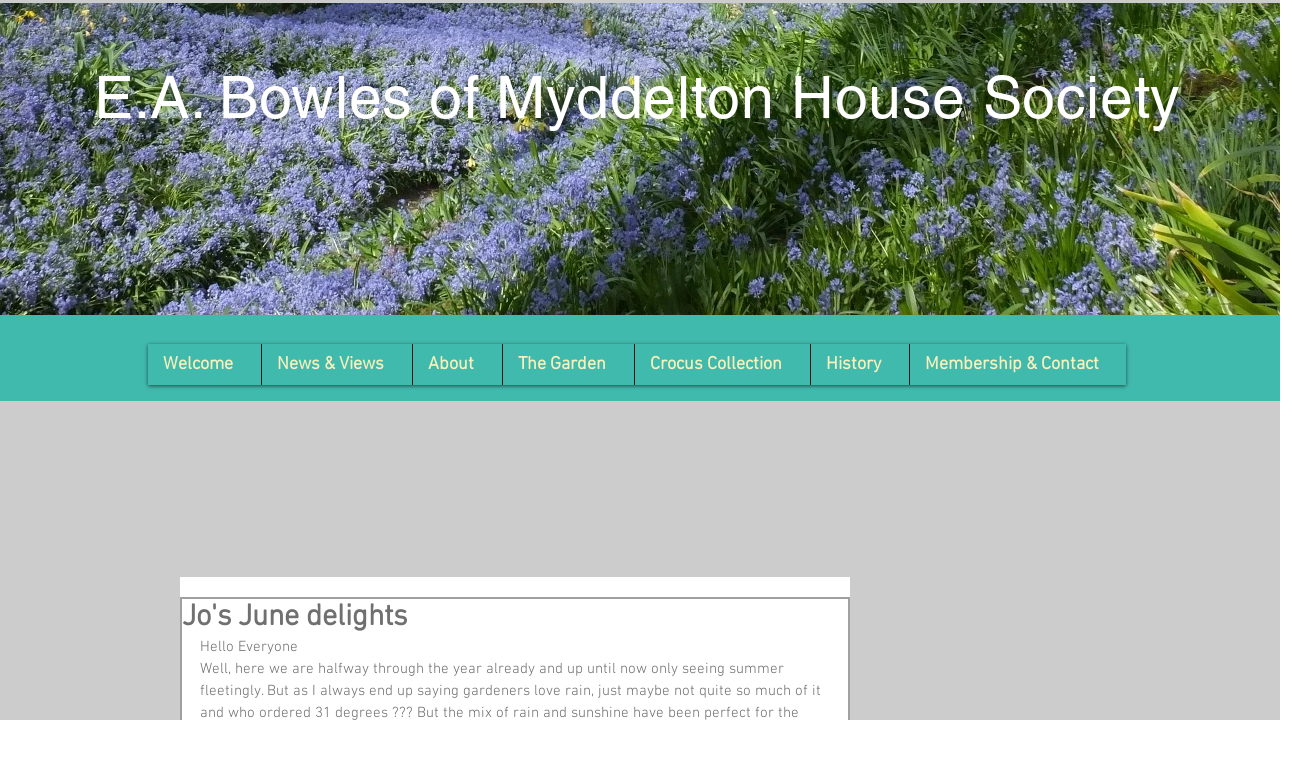

--- FILE ---
content_type: text/css; charset=utf-8
request_url: https://www.eabowlessociety.org.uk/_serverless/pro-gallery-css-v4-server/layoutCss?ver=2&id=3okgu-not-scoped&items=3501_800_671%7C3369_800_600%7C3529_800_600%7C3466_800_626%7C3572_800_600%7C3555_800_600%7C3546_800_600%7C3425_800_610%7C3553_800_600%7C3424_800_595%7C3642_800_600%7C3680_600_800%7C3615_600_800%7C3422_800_589%7C3662_800_600%7C3559_800_600%7C3573_800_600%7C3589_800_685%7C3473_800_600%7C3509_800_600&container=1714_630_2300_720&options=gallerySizeType:px%7CenableInfiniteScroll:true%7CtitlePlacement:SHOW_ON_HOVER%7CgridStyle:1%7CimageMargin:10%7CgalleryLayout:2%7CisVertical:false%7CnumberOfImagesPerRow:3%7CgallerySizePx:300%7CcubeRatio:1%7CcubeType:fill%7CgalleryThumbnailsAlignment:bottom%7CthumbnailSpacings:0
body_size: -119
content:
#pro-gallery-3okgu-not-scoped [data-hook="item-container"][data-idx="0"].gallery-item-container{opacity: 1 !important;display: block !important;transition: opacity .2s ease !important;top: 0px !important;left: 0px !important;right: auto !important;height: 203px !important;width: 203px !important;} #pro-gallery-3okgu-not-scoped [data-hook="item-container"][data-idx="0"] .gallery-item-common-info-outer{height: 100% !important;} #pro-gallery-3okgu-not-scoped [data-hook="item-container"][data-idx="0"] .gallery-item-common-info{height: 100% !important;width: 100% !important;} #pro-gallery-3okgu-not-scoped [data-hook="item-container"][data-idx="0"] .gallery-item-wrapper{width: 203px !important;height: 203px !important;margin: 0 !important;} #pro-gallery-3okgu-not-scoped [data-hook="item-container"][data-idx="0"] .gallery-item-content{width: 203px !important;height: 203px !important;margin: 0px 0px !important;opacity: 1 !important;} #pro-gallery-3okgu-not-scoped [data-hook="item-container"][data-idx="0"] .gallery-item-hover{width: 203px !important;height: 203px !important;opacity: 1 !important;} #pro-gallery-3okgu-not-scoped [data-hook="item-container"][data-idx="0"] .item-hover-flex-container{width: 203px !important;height: 203px !important;margin: 0px 0px !important;opacity: 1 !important;} #pro-gallery-3okgu-not-scoped [data-hook="item-container"][data-idx="0"] .gallery-item-wrapper img{width: 100% !important;height: 100% !important;opacity: 1 !important;} #pro-gallery-3okgu-not-scoped [data-hook="item-container"][data-idx="1"].gallery-item-container{opacity: 1 !important;display: block !important;transition: opacity .2s ease !important;top: 0px !important;left: 213px !important;right: auto !important;height: 203px !important;width: 204px !important;} #pro-gallery-3okgu-not-scoped [data-hook="item-container"][data-idx="1"] .gallery-item-common-info-outer{height: 100% !important;} #pro-gallery-3okgu-not-scoped [data-hook="item-container"][data-idx="1"] .gallery-item-common-info{height: 100% !important;width: 100% !important;} #pro-gallery-3okgu-not-scoped [data-hook="item-container"][data-idx="1"] .gallery-item-wrapper{width: 204px !important;height: 203px !important;margin: 0 !important;} #pro-gallery-3okgu-not-scoped [data-hook="item-container"][data-idx="1"] .gallery-item-content{width: 204px !important;height: 203px !important;margin: 0px 0px !important;opacity: 1 !important;} #pro-gallery-3okgu-not-scoped [data-hook="item-container"][data-idx="1"] .gallery-item-hover{width: 204px !important;height: 203px !important;opacity: 1 !important;} #pro-gallery-3okgu-not-scoped [data-hook="item-container"][data-idx="1"] .item-hover-flex-container{width: 204px !important;height: 203px !important;margin: 0px 0px !important;opacity: 1 !important;} #pro-gallery-3okgu-not-scoped [data-hook="item-container"][data-idx="1"] .gallery-item-wrapper img{width: 100% !important;height: 100% !important;opacity: 1 !important;} #pro-gallery-3okgu-not-scoped [data-hook="item-container"][data-idx="2"].gallery-item-container{opacity: 1 !important;display: block !important;transition: opacity .2s ease !important;top: 0px !important;left: 427px !important;right: auto !important;height: 203px !important;width: 203px !important;} #pro-gallery-3okgu-not-scoped [data-hook="item-container"][data-idx="2"] .gallery-item-common-info-outer{height: 100% !important;} #pro-gallery-3okgu-not-scoped [data-hook="item-container"][data-idx="2"] .gallery-item-common-info{height: 100% !important;width: 100% !important;} #pro-gallery-3okgu-not-scoped [data-hook="item-container"][data-idx="2"] .gallery-item-wrapper{width: 203px !important;height: 203px !important;margin: 0 !important;} #pro-gallery-3okgu-not-scoped [data-hook="item-container"][data-idx="2"] .gallery-item-content{width: 203px !important;height: 203px !important;margin: 0px 0px !important;opacity: 1 !important;} #pro-gallery-3okgu-not-scoped [data-hook="item-container"][data-idx="2"] .gallery-item-hover{width: 203px !important;height: 203px !important;opacity: 1 !important;} #pro-gallery-3okgu-not-scoped [data-hook="item-container"][data-idx="2"] .item-hover-flex-container{width: 203px !important;height: 203px !important;margin: 0px 0px !important;opacity: 1 !important;} #pro-gallery-3okgu-not-scoped [data-hook="item-container"][data-idx="2"] .gallery-item-wrapper img{width: 100% !important;height: 100% !important;opacity: 1 !important;} #pro-gallery-3okgu-not-scoped [data-hook="item-container"][data-idx="3"]{display: none !important;} #pro-gallery-3okgu-not-scoped [data-hook="item-container"][data-idx="4"]{display: none !important;} #pro-gallery-3okgu-not-scoped [data-hook="item-container"][data-idx="5"]{display: none !important;} #pro-gallery-3okgu-not-scoped [data-hook="item-container"][data-idx="6"]{display: none !important;} #pro-gallery-3okgu-not-scoped [data-hook="item-container"][data-idx="7"]{display: none !important;} #pro-gallery-3okgu-not-scoped [data-hook="item-container"][data-idx="8"]{display: none !important;} #pro-gallery-3okgu-not-scoped [data-hook="item-container"][data-idx="9"]{display: none !important;} #pro-gallery-3okgu-not-scoped [data-hook="item-container"][data-idx="10"]{display: none !important;} #pro-gallery-3okgu-not-scoped [data-hook="item-container"][data-idx="11"]{display: none !important;} #pro-gallery-3okgu-not-scoped [data-hook="item-container"][data-idx="12"]{display: none !important;} #pro-gallery-3okgu-not-scoped [data-hook="item-container"][data-idx="13"]{display: none !important;} #pro-gallery-3okgu-not-scoped [data-hook="item-container"][data-idx="14"]{display: none !important;} #pro-gallery-3okgu-not-scoped [data-hook="item-container"][data-idx="15"]{display: none !important;} #pro-gallery-3okgu-not-scoped [data-hook="item-container"][data-idx="16"]{display: none !important;} #pro-gallery-3okgu-not-scoped [data-hook="item-container"][data-idx="17"]{display: none !important;} #pro-gallery-3okgu-not-scoped [data-hook="item-container"][data-idx="18"]{display: none !important;} #pro-gallery-3okgu-not-scoped [data-hook="item-container"][data-idx="19"]{display: none !important;} #pro-gallery-3okgu-not-scoped .pro-gallery-prerender{height:1481px !important;}#pro-gallery-3okgu-not-scoped {height:1481px !important; width:630px !important;}#pro-gallery-3okgu-not-scoped .pro-gallery-margin-container {height:1481px !important;}#pro-gallery-3okgu-not-scoped .pro-gallery {height:1481px !important; width:630px !important;}#pro-gallery-3okgu-not-scoped .pro-gallery-parent-container {height:1481px !important; width:640px !important;}